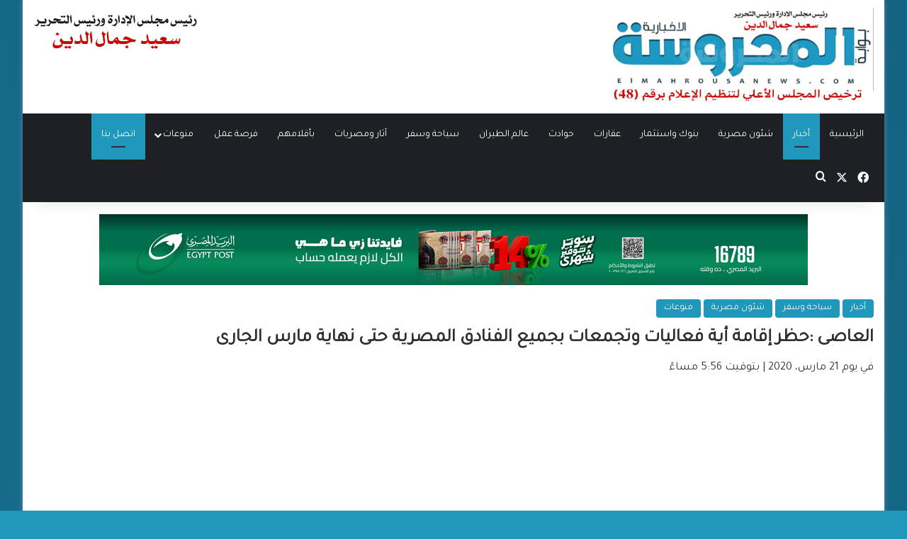

--- FILE ---
content_type: text/html; charset=UTF-8
request_url: https://elmahrousanews.com/38872/
body_size: 18073
content:
<!DOCTYPE html>
<html dir="rtl" lang="ar" class="" data-skin="light">
<head>
	<meta charset="UTF-8" />
	<!-- Google tag (gtag.js) -->
<script async src="https://www.googletagmanager.com/gtag/js?id=G-51S6Z30L6Z"></script>
<script>
  window.dataLayer = window.dataLayer || [];
  function gtag(){dataLayer.push(arguments);}
  gtag('js', new Date());

  gtag('config', 'G-51S6Z30L6Z');
</script>
	<link rel="profile" href="https://gmpg.org/xfn/11" />
	<meta name='robots' content='index, follow, max-image-preview:large, max-snippet:-1, max-video-preview:-1' />
	<style>img:is([sizes="auto" i], [sizes^="auto," i]) { contain-intrinsic-size: 3000px 1500px }</style>
	
	<!-- This site is optimized with the Yoast SEO plugin v26.4 - https://yoast.com/wordpress/plugins/seo/ -->
	<title>العاصى :حظر إقامة أية فعاليات وتجمعات بجميع الفنادق المصرية حتى نهاية مارس الجارى | بوابة المحروسة الإخبارية</title>
	<link rel="canonical" href="https://elmahrousanews.com/38872/" />
	<meta property="og:locale" content="ar_AR" />
	<meta property="og:type" content="article" />
	<meta property="og:title" content="العاصى :حظر إقامة أية فعاليات وتجمعات بجميع الفنادق المصرية حتى نهاية مارس الجارى | بوابة المحروسة الإخبارية" />
	<meta property="og:description" content="أعلن عبدالفتاح العاصي مساعد وزير السياحة والاثار لشئون الرقابة علي المنشآت الفندقية والسياحية، أنه بالتعاون مع غرفة المنشأت الفندقية برئاسة ماجد فوزي سيتم تعليق جميع الفعاليات والحفلات والمؤتمرات والمناسبات الاجتماعية داخل عموم فنادق الجمهورية، وذلك بدءًا من بعد غد الاثنين الموافق23 مارس وحتى31 مارس 2020 وأضاف أن غرفة المنشآت الفندقية ستقولى ووتولى إبلاغ جميع الفنادق &hellip;" />
	<meta property="og:url" content="https://elmahrousanews.com/38872/" />
	<meta property="og:site_name" content="بوابة المحروسة الإخبارية" />
	<meta property="article:publisher" content="https://www.facebook.com/بوابة-المحروسة-الإخبارية-236232563244291/" />
	<meta property="article:published_time" content="2020-03-21T15:56:57+00:00" />
	<meta property="article:modified_time" content="2020-03-21T15:58:16+00:00" />
	<meta property="og:image" content="https://elmahrousanews.com/wp-content/uploads/2020/02/HASSAN-MOHAMED-23-e1550519547514-1024x500-1.jpg" />
	<meta property="og:image:width" content="500" />
	<meta property="og:image:height" content="244" />
	<meta property="og:image:type" content="image/jpeg" />
	<meta name="author" content="سعيد جمال الدين" />
	<meta name="twitter:card" content="summary_large_image" />
	<meta name="twitter:label1" content="كُتب بواسطة" />
	<meta name="twitter:data1" content="سعيد جمال الدين" />
	<script type="application/ld+json" class="yoast-schema-graph">{"@context":"https://schema.org","@graph":[{"@type":"Article","@id":"https://elmahrousanews.com/38872/#article","isPartOf":{"@id":"https://elmahrousanews.com/38872/"},"author":{"name":"سعيد جمال الدين","@id":"https://elmahrousanews.com/#/schema/person/195eb04d3da0042267b1d48f22e68852"},"headline":"العاصى :حظر إقامة أية فعاليات وتجمعات بجميع الفنادق المصرية حتى نهاية مارس الجارى","datePublished":"2020-03-21T15:56:57+00:00","dateModified":"2020-03-21T15:58:16+00:00","mainEntityOfPage":{"@id":"https://elmahrousanews.com/38872/"},"wordCount":0,"publisher":{"@id":"https://elmahrousanews.com/#organization"},"image":{"@id":"https://elmahrousanews.com/38872/#primaryimage"},"thumbnailUrl":"https://elmahrousanews.com/wp-content/uploads/2020/02/HASSAN-MOHAMED-23-e1550519547514-1024x500-1.jpg","keywords":["الفنادق المصرية","المحروسة نيوز","عبد الفتاح العاصى","ماجد فوزى رئيس غرفة المنشآت الفندقية"],"articleSection":["أخبار","سياحة وسفر","شئون مصرية","منوعات"],"inLanguage":"ar"},{"@type":"WebPage","@id":"https://elmahrousanews.com/38872/","url":"https://elmahrousanews.com/38872/","name":"العاصى :حظر إقامة أية فعاليات وتجمعات بجميع الفنادق المصرية حتى نهاية مارس الجارى | بوابة المحروسة الإخبارية","isPartOf":{"@id":"https://elmahrousanews.com/#website"},"primaryImageOfPage":{"@id":"https://elmahrousanews.com/38872/#primaryimage"},"image":{"@id":"https://elmahrousanews.com/38872/#primaryimage"},"thumbnailUrl":"https://elmahrousanews.com/wp-content/uploads/2020/02/HASSAN-MOHAMED-23-e1550519547514-1024x500-1.jpg","datePublished":"2020-03-21T15:56:57+00:00","dateModified":"2020-03-21T15:58:16+00:00","breadcrumb":{"@id":"https://elmahrousanews.com/38872/#breadcrumb"},"inLanguage":"ar","potentialAction":[{"@type":"ReadAction","target":["https://elmahrousanews.com/38872/"]}]},{"@type":"ImageObject","inLanguage":"ar","@id":"https://elmahrousanews.com/38872/#primaryimage","url":"https://elmahrousanews.com/wp-content/uploads/2020/02/HASSAN-MOHAMED-23-e1550519547514-1024x500-1.jpg","contentUrl":"https://elmahrousanews.com/wp-content/uploads/2020/02/HASSAN-MOHAMED-23-e1550519547514-1024x500-1.jpg","width":500,"height":244,"caption":"عبد الفتاح العاصى ، مساعد وزير السياحة والآثار لشئون المنشآت الفندقية والمحال والأنشطة السياحية"},{"@type":"BreadcrumbList","@id":"https://elmahrousanews.com/38872/#breadcrumb","itemListElement":[{"@type":"ListItem","position":1,"name":"Home","item":"https://elmahrousanews.com/"},{"@type":"ListItem","position":2,"name":"العاصى :حظر إقامة أية فعاليات وتجمعات بجميع الفنادق المصرية حتى نهاية مارس الجارى"}]},{"@type":"WebSite","@id":"https://elmahrousanews.com/#website","url":"https://elmahrousanews.com/","name":"بوابة المحروسة الإخبارية","description":"بوابة إلكترونية إخبارية  متخصصة ، تنشر وتحلل وتدقق كل ما يهم الشآن المصرى والعربى والدولى بمصداقية وشفافية وبشكل سلس عبر خدمة صحفية متميزة ومتوازنة ومتكاملة للقراء والمتابعين ، تليق بمكانة وعقلية المواطن المصرى والعربى، رافعة شعار &quot; الحقيقة فقط &quot;","publisher":{"@id":"https://elmahrousanews.com/#organization"},"potentialAction":[{"@type":"SearchAction","target":{"@type":"EntryPoint","urlTemplate":"https://elmahrousanews.com/?s={search_term_string}"},"query-input":{"@type":"PropertyValueSpecification","valueRequired":true,"valueName":"search_term_string"}}],"inLanguage":"ar"},{"@type":"Organization","@id":"https://elmahrousanews.com/#organization","name":"المحروسة الاخبارية","url":"https://elmahrousanews.com/","logo":{"@type":"ImageObject","inLanguage":"ar","@id":"https://elmahrousanews.com/#/schema/logo/image/","url":"https://elmahrousanews.com/wp-content/uploads/2019/02/logo19.png","contentUrl":"https://elmahrousanews.com/wp-content/uploads/2019/02/logo19.png","width":400,"height":114,"caption":"المحروسة الاخبارية"},"image":{"@id":"https://elmahrousanews.com/#/schema/logo/image/"},"sameAs":["https://www.facebook.com/بوابة-المحروسة-الإخبارية-236232563244291/"]},{"@type":"Person","@id":"https://elmahrousanews.com/#/schema/person/195eb04d3da0042267b1d48f22e68852","name":"سعيد جمال الدين","image":{"@type":"ImageObject","inLanguage":"ar","@id":"https://elmahrousanews.com/#/schema/person/image/","url":"https://secure.gravatar.com/avatar/5da4a90001b504c6a3a27b2782f6f397?s=96&d=mm&r=g","contentUrl":"https://secure.gravatar.com/avatar/5da4a90001b504c6a3a27b2782f6f397?s=96&d=mm&r=g","caption":"سعيد جمال الدين"},"url":"https://elmahrousanews.com/author/said/"}]}</script>
	<!-- / Yoast SEO plugin. -->


<link rel="alternate" type="application/rss+xml" title="بوابة المحروسة الإخبارية &laquo; الخلاصة" href="https://elmahrousanews.com/feed/" />
<link rel="alternate" type="application/rss+xml" title="بوابة المحروسة الإخبارية &laquo; خلاصة التعليقات" href="https://elmahrousanews.com/comments/feed/" />

		<style type="text/css">
			:root{				
			--tie-preset-gradient-1: linear-gradient(135deg, rgba(6, 147, 227, 1) 0%, rgb(155, 81, 224) 100%);
			--tie-preset-gradient-2: linear-gradient(135deg, rgb(122, 220, 180) 0%, rgb(0, 208, 130) 100%);
			--tie-preset-gradient-3: linear-gradient(135deg, rgba(252, 185, 0, 1) 0%, rgba(255, 105, 0, 1) 100%);
			--tie-preset-gradient-4: linear-gradient(135deg, rgba(255, 105, 0, 1) 0%, rgb(207, 46, 46) 100%);
			--tie-preset-gradient-5: linear-gradient(135deg, rgb(238, 238, 238) 0%, rgb(169, 184, 195) 100%);
			--tie-preset-gradient-6: linear-gradient(135deg, rgb(74, 234, 220) 0%, rgb(151, 120, 209) 20%, rgb(207, 42, 186) 40%, rgb(238, 44, 130) 60%, rgb(251, 105, 98) 80%, rgb(254, 248, 76) 100%);
			--tie-preset-gradient-7: linear-gradient(135deg, rgb(255, 206, 236) 0%, rgb(152, 150, 240) 100%);
			--tie-preset-gradient-8: linear-gradient(135deg, rgb(254, 205, 165) 0%, rgb(254, 45, 45) 50%, rgb(107, 0, 62) 100%);
			--tie-preset-gradient-9: linear-gradient(135deg, rgb(255, 203, 112) 0%, rgb(199, 81, 192) 50%, rgb(65, 88, 208) 100%);
			--tie-preset-gradient-10: linear-gradient(135deg, rgb(255, 245, 203) 0%, rgb(182, 227, 212) 50%, rgb(51, 167, 181) 100%);
			--tie-preset-gradient-11: linear-gradient(135deg, rgb(202, 248, 128) 0%, rgb(113, 206, 126) 100%);
			--tie-preset-gradient-12: linear-gradient(135deg, rgb(2, 3, 129) 0%, rgb(40, 116, 252) 100%);
			--tie-preset-gradient-13: linear-gradient(135deg, #4D34FA, #ad34fa);
			--tie-preset-gradient-14: linear-gradient(135deg, #0057FF, #31B5FF);
			--tie-preset-gradient-15: linear-gradient(135deg, #FF007A, #FF81BD);
			--tie-preset-gradient-16: linear-gradient(135deg, #14111E, #4B4462);
			--tie-preset-gradient-17: linear-gradient(135deg, #F32758, #FFC581);

			
					--main-nav-background: #1f2024;
					--main-nav-secondry-background: rgba(0,0,0,0.2);
					--main-nav-primary-color: #0088ff;
					--main-nav-contrast-primary-color: #FFFFFF;
					--main-nav-text-color: #FFFFFF;
					--main-nav-secondry-text-color: rgba(225,255,255,0.5);
					--main-nav-main-border-color: rgba(255,255,255,0.07);
					--main-nav-secondry-border-color: rgba(255,255,255,0.04);
				
			}
		</style>
	<meta name="viewport" content="width=device-width, initial-scale=1.0" /><script type="text/javascript">
/* <![CDATA[ */
window._wpemojiSettings = {"baseUrl":"https:\/\/s.w.org\/images\/core\/emoji\/15.0.3\/72x72\/","ext":".png","svgUrl":"https:\/\/s.w.org\/images\/core\/emoji\/15.0.3\/svg\/","svgExt":".svg","source":{"concatemoji":"https:\/\/elmahrousanews.com\/wp-includes\/js\/wp-emoji-release.min.js?ver=6.7.4"}};
/*! This file is auto-generated */
!function(i,n){var o,s,e;function c(e){try{var t={supportTests:e,timestamp:(new Date).valueOf()};sessionStorage.setItem(o,JSON.stringify(t))}catch(e){}}function p(e,t,n){e.clearRect(0,0,e.canvas.width,e.canvas.height),e.fillText(t,0,0);var t=new Uint32Array(e.getImageData(0,0,e.canvas.width,e.canvas.height).data),r=(e.clearRect(0,0,e.canvas.width,e.canvas.height),e.fillText(n,0,0),new Uint32Array(e.getImageData(0,0,e.canvas.width,e.canvas.height).data));return t.every(function(e,t){return e===r[t]})}function u(e,t,n){switch(t){case"flag":return n(e,"\ud83c\udff3\ufe0f\u200d\u26a7\ufe0f","\ud83c\udff3\ufe0f\u200b\u26a7\ufe0f")?!1:!n(e,"\ud83c\uddfa\ud83c\uddf3","\ud83c\uddfa\u200b\ud83c\uddf3")&&!n(e,"\ud83c\udff4\udb40\udc67\udb40\udc62\udb40\udc65\udb40\udc6e\udb40\udc67\udb40\udc7f","\ud83c\udff4\u200b\udb40\udc67\u200b\udb40\udc62\u200b\udb40\udc65\u200b\udb40\udc6e\u200b\udb40\udc67\u200b\udb40\udc7f");case"emoji":return!n(e,"\ud83d\udc26\u200d\u2b1b","\ud83d\udc26\u200b\u2b1b")}return!1}function f(e,t,n){var r="undefined"!=typeof WorkerGlobalScope&&self instanceof WorkerGlobalScope?new OffscreenCanvas(300,150):i.createElement("canvas"),a=r.getContext("2d",{willReadFrequently:!0}),o=(a.textBaseline="top",a.font="600 32px Arial",{});return e.forEach(function(e){o[e]=t(a,e,n)}),o}function t(e){var t=i.createElement("script");t.src=e,t.defer=!0,i.head.appendChild(t)}"undefined"!=typeof Promise&&(o="wpEmojiSettingsSupports",s=["flag","emoji"],n.supports={everything:!0,everythingExceptFlag:!0},e=new Promise(function(e){i.addEventListener("DOMContentLoaded",e,{once:!0})}),new Promise(function(t){var n=function(){try{var e=JSON.parse(sessionStorage.getItem(o));if("object"==typeof e&&"number"==typeof e.timestamp&&(new Date).valueOf()<e.timestamp+604800&&"object"==typeof e.supportTests)return e.supportTests}catch(e){}return null}();if(!n){if("undefined"!=typeof Worker&&"undefined"!=typeof OffscreenCanvas&&"undefined"!=typeof URL&&URL.createObjectURL&&"undefined"!=typeof Blob)try{var e="postMessage("+f.toString()+"("+[JSON.stringify(s),u.toString(),p.toString()].join(",")+"));",r=new Blob([e],{type:"text/javascript"}),a=new Worker(URL.createObjectURL(r),{name:"wpTestEmojiSupports"});return void(a.onmessage=function(e){c(n=e.data),a.terminate(),t(n)})}catch(e){}c(n=f(s,u,p))}t(n)}).then(function(e){for(var t in e)n.supports[t]=e[t],n.supports.everything=n.supports.everything&&n.supports[t],"flag"!==t&&(n.supports.everythingExceptFlag=n.supports.everythingExceptFlag&&n.supports[t]);n.supports.everythingExceptFlag=n.supports.everythingExceptFlag&&!n.supports.flag,n.DOMReady=!1,n.readyCallback=function(){n.DOMReady=!0}}).then(function(){return e}).then(function(){var e;n.supports.everything||(n.readyCallback(),(e=n.source||{}).concatemoji?t(e.concatemoji):e.wpemoji&&e.twemoji&&(t(e.twemoji),t(e.wpemoji)))}))}((window,document),window._wpemojiSettings);
/* ]]> */
</script>
<style id='wp-emoji-styles-inline-css' type='text/css'>

	img.wp-smiley, img.emoji {
		display: inline !important;
		border: none !important;
		box-shadow: none !important;
		height: 1em !important;
		width: 1em !important;
		margin: 0 0.07em !important;
		vertical-align: -0.1em !important;
		background: none !important;
		padding: 0 !important;
	}
</style>
<link rel='stylesheet' id='wp-block-library-rtl-css' href='https://elmahrousanews.com/wp-includes/css/dist/block-library/style-rtl.min.css?ver=6.7.4' type='text/css' media='all' />
<style id='wp-block-library-theme-inline-css' type='text/css'>
.wp-block-audio :where(figcaption){color:#555;font-size:13px;text-align:center}.is-dark-theme .wp-block-audio :where(figcaption){color:#ffffffa6}.wp-block-audio{margin:0 0 1em}.wp-block-code{border:1px solid #ccc;border-radius:4px;font-family:Menlo,Consolas,monaco,monospace;padding:.8em 1em}.wp-block-embed :where(figcaption){color:#555;font-size:13px;text-align:center}.is-dark-theme .wp-block-embed :where(figcaption){color:#ffffffa6}.wp-block-embed{margin:0 0 1em}.blocks-gallery-caption{color:#555;font-size:13px;text-align:center}.is-dark-theme .blocks-gallery-caption{color:#ffffffa6}:root :where(.wp-block-image figcaption){color:#555;font-size:13px;text-align:center}.is-dark-theme :root :where(.wp-block-image figcaption){color:#ffffffa6}.wp-block-image{margin:0 0 1em}.wp-block-pullquote{border-bottom:4px solid;border-top:4px solid;color:currentColor;margin-bottom:1.75em}.wp-block-pullquote cite,.wp-block-pullquote footer,.wp-block-pullquote__citation{color:currentColor;font-size:.8125em;font-style:normal;text-transform:uppercase}.wp-block-quote{border-left:.25em solid;margin:0 0 1.75em;padding-left:1em}.wp-block-quote cite,.wp-block-quote footer{color:currentColor;font-size:.8125em;font-style:normal;position:relative}.wp-block-quote:where(.has-text-align-right){border-left:none;border-right:.25em solid;padding-left:0;padding-right:1em}.wp-block-quote:where(.has-text-align-center){border:none;padding-left:0}.wp-block-quote.is-large,.wp-block-quote.is-style-large,.wp-block-quote:where(.is-style-plain){border:none}.wp-block-search .wp-block-search__label{font-weight:700}.wp-block-search__button{border:1px solid #ccc;padding:.375em .625em}:where(.wp-block-group.has-background){padding:1.25em 2.375em}.wp-block-separator.has-css-opacity{opacity:.4}.wp-block-separator{border:none;border-bottom:2px solid;margin-left:auto;margin-right:auto}.wp-block-separator.has-alpha-channel-opacity{opacity:1}.wp-block-separator:not(.is-style-wide):not(.is-style-dots){width:100px}.wp-block-separator.has-background:not(.is-style-dots){border-bottom:none;height:1px}.wp-block-separator.has-background:not(.is-style-wide):not(.is-style-dots){height:2px}.wp-block-table{margin:0 0 1em}.wp-block-table td,.wp-block-table th{word-break:normal}.wp-block-table :where(figcaption){color:#555;font-size:13px;text-align:center}.is-dark-theme .wp-block-table :where(figcaption){color:#ffffffa6}.wp-block-video :where(figcaption){color:#555;font-size:13px;text-align:center}.is-dark-theme .wp-block-video :where(figcaption){color:#ffffffa6}.wp-block-video{margin:0 0 1em}:root :where(.wp-block-template-part.has-background){margin-bottom:0;margin-top:0;padding:1.25em 2.375em}
</style>
<style id='classic-theme-styles-inline-css' type='text/css'>
/*! This file is auto-generated */
.wp-block-button__link{color:#fff;background-color:#32373c;border-radius:9999px;box-shadow:none;text-decoration:none;padding:calc(.667em + 2px) calc(1.333em + 2px);font-size:1.125em}.wp-block-file__button{background:#32373c;color:#fff;text-decoration:none}
</style>
<style id='global-styles-inline-css' type='text/css'>
:root{--wp--preset--aspect-ratio--square: 1;--wp--preset--aspect-ratio--4-3: 4/3;--wp--preset--aspect-ratio--3-4: 3/4;--wp--preset--aspect-ratio--3-2: 3/2;--wp--preset--aspect-ratio--2-3: 2/3;--wp--preset--aspect-ratio--16-9: 16/9;--wp--preset--aspect-ratio--9-16: 9/16;--wp--preset--color--black: #000000;--wp--preset--color--cyan-bluish-gray: #abb8c3;--wp--preset--color--white: #ffffff;--wp--preset--color--pale-pink: #f78da7;--wp--preset--color--vivid-red: #cf2e2e;--wp--preset--color--luminous-vivid-orange: #ff6900;--wp--preset--color--luminous-vivid-amber: #fcb900;--wp--preset--color--light-green-cyan: #7bdcb5;--wp--preset--color--vivid-green-cyan: #00d084;--wp--preset--color--pale-cyan-blue: #8ed1fc;--wp--preset--color--vivid-cyan-blue: #0693e3;--wp--preset--color--vivid-purple: #9b51e0;--wp--preset--gradient--vivid-cyan-blue-to-vivid-purple: linear-gradient(135deg,rgba(6,147,227,1) 0%,rgb(155,81,224) 100%);--wp--preset--gradient--light-green-cyan-to-vivid-green-cyan: linear-gradient(135deg,rgb(122,220,180) 0%,rgb(0,208,130) 100%);--wp--preset--gradient--luminous-vivid-amber-to-luminous-vivid-orange: linear-gradient(135deg,rgba(252,185,0,1) 0%,rgba(255,105,0,1) 100%);--wp--preset--gradient--luminous-vivid-orange-to-vivid-red: linear-gradient(135deg,rgba(255,105,0,1) 0%,rgb(207,46,46) 100%);--wp--preset--gradient--very-light-gray-to-cyan-bluish-gray: linear-gradient(135deg,rgb(238,238,238) 0%,rgb(169,184,195) 100%);--wp--preset--gradient--cool-to-warm-spectrum: linear-gradient(135deg,rgb(74,234,220) 0%,rgb(151,120,209) 20%,rgb(207,42,186) 40%,rgb(238,44,130) 60%,rgb(251,105,98) 80%,rgb(254,248,76) 100%);--wp--preset--gradient--blush-light-purple: linear-gradient(135deg,rgb(255,206,236) 0%,rgb(152,150,240) 100%);--wp--preset--gradient--blush-bordeaux: linear-gradient(135deg,rgb(254,205,165) 0%,rgb(254,45,45) 50%,rgb(107,0,62) 100%);--wp--preset--gradient--luminous-dusk: linear-gradient(135deg,rgb(255,203,112) 0%,rgb(199,81,192) 50%,rgb(65,88,208) 100%);--wp--preset--gradient--pale-ocean: linear-gradient(135deg,rgb(255,245,203) 0%,rgb(182,227,212) 50%,rgb(51,167,181) 100%);--wp--preset--gradient--electric-grass: linear-gradient(135deg,rgb(202,248,128) 0%,rgb(113,206,126) 100%);--wp--preset--gradient--midnight: linear-gradient(135deg,rgb(2,3,129) 0%,rgb(40,116,252) 100%);--wp--preset--font-size--small: 13px;--wp--preset--font-size--medium: 20px;--wp--preset--font-size--large: 36px;--wp--preset--font-size--x-large: 42px;--wp--preset--spacing--20: 0.44rem;--wp--preset--spacing--30: 0.67rem;--wp--preset--spacing--40: 1rem;--wp--preset--spacing--50: 1.5rem;--wp--preset--spacing--60: 2.25rem;--wp--preset--spacing--70: 3.38rem;--wp--preset--spacing--80: 5.06rem;--wp--preset--shadow--natural: 6px 6px 9px rgba(0, 0, 0, 0.2);--wp--preset--shadow--deep: 12px 12px 50px rgba(0, 0, 0, 0.4);--wp--preset--shadow--sharp: 6px 6px 0px rgba(0, 0, 0, 0.2);--wp--preset--shadow--outlined: 6px 6px 0px -3px rgba(255, 255, 255, 1), 6px 6px rgba(0, 0, 0, 1);--wp--preset--shadow--crisp: 6px 6px 0px rgba(0, 0, 0, 1);}:where(.is-layout-flex){gap: 0.5em;}:where(.is-layout-grid){gap: 0.5em;}body .is-layout-flex{display: flex;}.is-layout-flex{flex-wrap: wrap;align-items: center;}.is-layout-flex > :is(*, div){margin: 0;}body .is-layout-grid{display: grid;}.is-layout-grid > :is(*, div){margin: 0;}:where(.wp-block-columns.is-layout-flex){gap: 2em;}:where(.wp-block-columns.is-layout-grid){gap: 2em;}:where(.wp-block-post-template.is-layout-flex){gap: 1.25em;}:where(.wp-block-post-template.is-layout-grid){gap: 1.25em;}.has-black-color{color: var(--wp--preset--color--black) !important;}.has-cyan-bluish-gray-color{color: var(--wp--preset--color--cyan-bluish-gray) !important;}.has-white-color{color: var(--wp--preset--color--white) !important;}.has-pale-pink-color{color: var(--wp--preset--color--pale-pink) !important;}.has-vivid-red-color{color: var(--wp--preset--color--vivid-red) !important;}.has-luminous-vivid-orange-color{color: var(--wp--preset--color--luminous-vivid-orange) !important;}.has-luminous-vivid-amber-color{color: var(--wp--preset--color--luminous-vivid-amber) !important;}.has-light-green-cyan-color{color: var(--wp--preset--color--light-green-cyan) !important;}.has-vivid-green-cyan-color{color: var(--wp--preset--color--vivid-green-cyan) !important;}.has-pale-cyan-blue-color{color: var(--wp--preset--color--pale-cyan-blue) !important;}.has-vivid-cyan-blue-color{color: var(--wp--preset--color--vivid-cyan-blue) !important;}.has-vivid-purple-color{color: var(--wp--preset--color--vivid-purple) !important;}.has-black-background-color{background-color: var(--wp--preset--color--black) !important;}.has-cyan-bluish-gray-background-color{background-color: var(--wp--preset--color--cyan-bluish-gray) !important;}.has-white-background-color{background-color: var(--wp--preset--color--white) !important;}.has-pale-pink-background-color{background-color: var(--wp--preset--color--pale-pink) !important;}.has-vivid-red-background-color{background-color: var(--wp--preset--color--vivid-red) !important;}.has-luminous-vivid-orange-background-color{background-color: var(--wp--preset--color--luminous-vivid-orange) !important;}.has-luminous-vivid-amber-background-color{background-color: var(--wp--preset--color--luminous-vivid-amber) !important;}.has-light-green-cyan-background-color{background-color: var(--wp--preset--color--light-green-cyan) !important;}.has-vivid-green-cyan-background-color{background-color: var(--wp--preset--color--vivid-green-cyan) !important;}.has-pale-cyan-blue-background-color{background-color: var(--wp--preset--color--pale-cyan-blue) !important;}.has-vivid-cyan-blue-background-color{background-color: var(--wp--preset--color--vivid-cyan-blue) !important;}.has-vivid-purple-background-color{background-color: var(--wp--preset--color--vivid-purple) !important;}.has-black-border-color{border-color: var(--wp--preset--color--black) !important;}.has-cyan-bluish-gray-border-color{border-color: var(--wp--preset--color--cyan-bluish-gray) !important;}.has-white-border-color{border-color: var(--wp--preset--color--white) !important;}.has-pale-pink-border-color{border-color: var(--wp--preset--color--pale-pink) !important;}.has-vivid-red-border-color{border-color: var(--wp--preset--color--vivid-red) !important;}.has-luminous-vivid-orange-border-color{border-color: var(--wp--preset--color--luminous-vivid-orange) !important;}.has-luminous-vivid-amber-border-color{border-color: var(--wp--preset--color--luminous-vivid-amber) !important;}.has-light-green-cyan-border-color{border-color: var(--wp--preset--color--light-green-cyan) !important;}.has-vivid-green-cyan-border-color{border-color: var(--wp--preset--color--vivid-green-cyan) !important;}.has-pale-cyan-blue-border-color{border-color: var(--wp--preset--color--pale-cyan-blue) !important;}.has-vivid-cyan-blue-border-color{border-color: var(--wp--preset--color--vivid-cyan-blue) !important;}.has-vivid-purple-border-color{border-color: var(--wp--preset--color--vivid-purple) !important;}.has-vivid-cyan-blue-to-vivid-purple-gradient-background{background: var(--wp--preset--gradient--vivid-cyan-blue-to-vivid-purple) !important;}.has-light-green-cyan-to-vivid-green-cyan-gradient-background{background: var(--wp--preset--gradient--light-green-cyan-to-vivid-green-cyan) !important;}.has-luminous-vivid-amber-to-luminous-vivid-orange-gradient-background{background: var(--wp--preset--gradient--luminous-vivid-amber-to-luminous-vivid-orange) !important;}.has-luminous-vivid-orange-to-vivid-red-gradient-background{background: var(--wp--preset--gradient--luminous-vivid-orange-to-vivid-red) !important;}.has-very-light-gray-to-cyan-bluish-gray-gradient-background{background: var(--wp--preset--gradient--very-light-gray-to-cyan-bluish-gray) !important;}.has-cool-to-warm-spectrum-gradient-background{background: var(--wp--preset--gradient--cool-to-warm-spectrum) !important;}.has-blush-light-purple-gradient-background{background: var(--wp--preset--gradient--blush-light-purple) !important;}.has-blush-bordeaux-gradient-background{background: var(--wp--preset--gradient--blush-bordeaux) !important;}.has-luminous-dusk-gradient-background{background: var(--wp--preset--gradient--luminous-dusk) !important;}.has-pale-ocean-gradient-background{background: var(--wp--preset--gradient--pale-ocean) !important;}.has-electric-grass-gradient-background{background: var(--wp--preset--gradient--electric-grass) !important;}.has-midnight-gradient-background{background: var(--wp--preset--gradient--midnight) !important;}.has-small-font-size{font-size: var(--wp--preset--font-size--small) !important;}.has-medium-font-size{font-size: var(--wp--preset--font-size--medium) !important;}.has-large-font-size{font-size: var(--wp--preset--font-size--large) !important;}.has-x-large-font-size{font-size: var(--wp--preset--font-size--x-large) !important;}
:where(.wp-block-post-template.is-layout-flex){gap: 1.25em;}:where(.wp-block-post-template.is-layout-grid){gap: 1.25em;}
:where(.wp-block-columns.is-layout-flex){gap: 2em;}:where(.wp-block-columns.is-layout-grid){gap: 2em;}
:root :where(.wp-block-pullquote){font-size: 1.5em;line-height: 1.6;}
</style>
<link rel='stylesheet' id='tie-css-base-css' href='https://elmahrousanews.com/wp-content/themes/jannah/assets/css/base.min.css?ver=7.1.0' type='text/css' media='all' />
<link rel='stylesheet' id='tie-css-styles-css' href='https://elmahrousanews.com/wp-content/themes/jannah/assets/css/style.min.css?ver=7.1.0' type='text/css' media='all' />
<link rel='stylesheet' id='tie-css-widgets-css' href='https://elmahrousanews.com/wp-content/themes/jannah/assets/css/widgets.min.css?ver=7.1.0' type='text/css' media='all' />
<link rel='stylesheet' id='tie-css-helpers-css' href='https://elmahrousanews.com/wp-content/themes/jannah/assets/css/helpers.min.css?ver=7.1.0' type='text/css' media='all' />
<link rel='stylesheet' id='tie-fontawesome5-css' href='https://elmahrousanews.com/wp-content/themes/jannah/assets/css/fontawesome.css?ver=7.1.0' type='text/css' media='all' />
<link rel='stylesheet' id='tie-css-single-css' href='https://elmahrousanews.com/wp-content/themes/jannah/assets/css/single.min.css?ver=7.1.0' type='text/css' media='all' />
<link rel='stylesheet' id='tie-css-print-css' href='https://elmahrousanews.com/wp-content/themes/jannah/assets/css/print.css?ver=7.1.0' type='text/css' media='print' />
<style id='tie-css-print-inline-css' type='text/css'>
.wf-active body{font-family: 'Tajawal';}.wf-active #main-nav .main-menu > ul > li > a{font-family: 'Tajawal';}.wf-active blockquote p{font-family: 'Tajawal';}#main-nav .main-menu > ul > li > a{font-weight: 400;}.entry-header h1.entry-title{font-size: 26px;}#the-post .entry-content,#the-post .entry-content p{font-size: 18px;font-weight: 400;}#tie-body{background-color: #1f98bc;background-image: -webkit-linear-gradient(45deg,#1f98bc,#187ba5);background-image: linear-gradient(45deg,#1f98bc,#187ba5);}.background-overlay {background-attachment: fixed;background-color: rgba(0,0,0,0.2);}:root:root{--brand-color: #1f98bc;--dark-brand-color: #00668a;--bright-color: #FFFFFF;--base-color: #2c2f34;}#reading-position-indicator{box-shadow: 0 0 10px rgba( 31,152,188,0.7);}:root:root{--brand-color: #1f98bc;--dark-brand-color: #00668a;--bright-color: #FFFFFF;--base-color: #2c2f34;}#reading-position-indicator{box-shadow: 0 0 10px rgba( 31,152,188,0.7);}.dark-skin .side-aside img,.dark-skin .site-footer img,.dark-skin .sidebar img,.dark-skin .main-content img{filter: brightness(.8) contrast(1.2);}.main-slider .slide-bg,.main-slider .slide{background-position: center center;}a:hover,body .entry a:hover,.dark-skin body .entry a:hover,.comment-list .comment-content a:hover{color: #1f98bc;}#header-notification-bar{background: var( --tie-preset-gradient-13 );}#header-notification-bar{--tie-buttons-color: #FFFFFF;--tie-buttons-border-color: #FFFFFF;--tie-buttons-hover-color: #e1e1e1;--tie-buttons-hover-text: #000000;}#header-notification-bar{--tie-buttons-text: #000000;}#background-stream-cover{background-image: url(https://elmahrousanews.com/wp-content/uploads/2022/05/شعار-ولوجو-المحروسة-الإخبارية-elmahrousa-news-4.jpg);}@media (min-width: 1200px){.container{width: auto;}}.boxed-layout #tie-wrapper,.boxed-layout .fixed-nav{max-width: 1290px;}@media (min-width: 1260px){.container,.wide-next-prev-slider-wrapper .slider-main-container{max-width: 1260px;}}
</style>
<script type="text/javascript" src="https://elmahrousanews.com/wp-includes/js/jquery/jquery.min.js?ver=3.7.1" id="jquery-core-js"></script>
<script type="text/javascript" src="https://elmahrousanews.com/wp-includes/js/jquery/jquery-migrate.min.js?ver=3.4.1" id="jquery-migrate-js"></script>
<link rel="https://api.w.org/" href="https://elmahrousanews.com/wp-json/" /><link rel="alternate" title="JSON" type="application/json" href="https://elmahrousanews.com/wp-json/wp/v2/posts/38872" /><link rel="EditURI" type="application/rsd+xml" title="RSD" href="https://elmahrousanews.com/xmlrpc.php?rsd" />
<link rel="stylesheet" href="https://elmahrousanews.com/wp-content/themes/jannah/rtl.css" type="text/css" media="screen" /><meta name="generator" content="WordPress 6.7.4" />
<link rel='shortlink' href='https://elmahrousanews.com/?p=38872' />
<link rel="alternate" title="oEmbed (JSON)" type="application/json+oembed" href="https://elmahrousanews.com/wp-json/oembed/1.0/embed?url=https%3A%2F%2Felmahrousanews.com%2F38872%2F" />
<link rel="alternate" title="oEmbed (XML)" type="text/xml+oembed" href="https://elmahrousanews.com/wp-json/oembed/1.0/embed?url=https%3A%2F%2Felmahrousanews.com%2F38872%2F&#038;format=xml" />
        <style type="text/css" id="pf-main-css">
            
				@media screen {
					.printfriendly {
						z-index: 1000; display: flex; margin: 0px 0px 0px 0px
					}
					.printfriendly a, .printfriendly a:link, .printfriendly a:visited, .printfriendly a:hover, .printfriendly a:active {
						font-weight: 600;
						cursor: pointer;
						text-decoration: none;
						border: none;
						-webkit-box-shadow: none;
						-moz-box-shadow: none;
						box-shadow: none;
						outline:none;
						font-size: 14px !important;
						color: #3AAA11 !important;
					}
					.printfriendly.pf-alignleft {
						justify-content: start;
					}
					.printfriendly.pf-alignright {
						justify-content: end;
					}
					.printfriendly.pf-aligncenter {
						justify-content: center;
						
					}
				}

				.pf-button-img {
					border: none;
					-webkit-box-shadow: none;
					-moz-box-shadow: none;
					box-shadow: none;
					padding: 0;
					margin: 0;
					display: inline;
					vertical-align: middle;
				}

				img.pf-button-img + .pf-button-text {
					margin-left: 6px;
				}

				@media print {
					.printfriendly {
						display: none;
					}
				}
				        </style>

            
        <style type="text/css" id="pf-excerpt-styles">
          .pf-button.pf-button-excerpt {
              display: none;
           }
        </style>

                <style>
        body {
            -webkit-user-select: none;
            -moz-user-select: none;
            -ms-user-select: none;
            user-select: none;
        }
        img {
            -webkit-user-drag: none;
            user-drag: none;
        }
    </style>
    <script>
        document.addEventListener('contextmenu', function(e) {
            e.preventDefault();
        });

        document.addEventListener('keydown', function(e) {
            if (e.ctrlKey && (e.key === 'u' || e.key === 'i' || e.key === 'I') || e.key === 'F12') {
                e.preventDefault();
            }
            if (e.ctrlKey && (e.key === 'c' || e.key === 'x' || e.key === 's' || e.key === 'C' || e.key === 'X' || e.key === 'S')) {
                e.preventDefault();
            }
        });
    </script>
            <style>
            .hyp-sub-headlines-wrapper {
                margin: 8px 0 15px;
            }
            .hyp-sub-headline-item {
                margin-bottom: 4px;
                font-size: 18px !important;
                font-weight: 600 !important;
                line-height: 1.6;
                /* لا نحدد font-family حتى يأخذ نفس فونت الموقع */
            }
        </style>
    <meta http-equiv="X-UA-Compatible" content="IE=edge"><script async src="https://pagead2.googlesyndication.com/pagead/js/adsbygoogle.js?client=ca-pub-1115707481907841"
     crossorigin="anonymous"></script>
<!-- Google tag (gtag.js) -->
<script async src="https://www.googletagmanager.com/gtag/js?id=G-4VFF3WSV6N"></script>
<script>
  window.dataLayer = window.dataLayer || [];
  function gtag(){dataLayer.push(arguments);}
  gtag('js', new Date());

  gtag('config', 'G-4VFF3WSV6N');
</script>
<link rel="icon" href="https://elmahrousanews.com/wp-content/uploads/2020/04/android-chrome-512x512-1-150x150.png" sizes="32x32" />
<link rel="icon" href="https://elmahrousanews.com/wp-content/uploads/2020/04/android-chrome-512x512-1-300x300.png" sizes="192x192" />
<link rel="apple-touch-icon" href="https://elmahrousanews.com/wp-content/uploads/2020/04/android-chrome-512x512-1-300x300.png" />
<meta name="msapplication-TileImage" content="https://elmahrousanews.com/wp-content/uploads/2020/04/android-chrome-512x512-1-300x300.png" />
		<style type="text/css" id="wp-custom-css">
			.post-meta, .post-meta a:not(:hover) {
    color: #ffffff;}

.entry-header, .page-title {
    font-size: 16px;}

#tie-block_1855.stream-item img{
	width:60% !important;
}		</style>
		</head>

<body id="tie-body" class="rtl post-template-default single single-post postid-38872 single-format-standard boxed-layout wrapper-has-shadow block-head-2 magazine1 is-thumb-overlay-disabled is-desktop is-header-layout-3 has-header-ad has-header-below-ad sidebar-left has-sidebar post-layout-3 wide-title-narrow-media is-standard-format">



<div class="background-overlay">

	<div id="tie-container" class="site tie-container">

		
		<div id="tie-wrapper">

			
<header id="theme-header" class="theme-header header-layout-3 main-nav-dark main-nav-default-dark main-nav-below has-stream-item has-shadow has-normal-width-logo mobile-header-default">
	
<div class="container header-container">
	<div class="tie-row logo-row">

		
		<div class="logo-wrapper">
			<div class="tie-col-md-4 logo-container clearfix">
				<div id="mobile-header-components-area_1" class="mobile-header-components"><ul class="components"><li class="mobile-component_menu custom-menu-link"><a href="#" id="mobile-menu-icon" class=""><span class="tie-mobile-menu-icon nav-icon is-layout-4"></span><span class="screen-reader-text">القائمة</span></a></li></ul></div>
		<div id="logo" class="image-logo" style="margin-top: 5px; margin-bottom: 5px;">

			
			<a title="بوابة المحروسة الإخبارية" href="https://elmahrousanews.com/">
				
				<picture class="tie-logo-default tie-logo-picture">
					<source class="tie-logo-source-default tie-logo-source" srcset="https://elmahrousanews.com/wp-content/uploads/2024/12/logo-elmhrosa.jpg" media="(max-width:991px)">
					<source class="tie-logo-source-default tie-logo-source" srcset="https://elmahrousanews.com/wp-content/uploads/2024/12/logo-elmhrosa.jpg">
					<img class="tie-logo-img-default tie-logo-img" src="https://elmahrousanews.com/wp-content/uploads/2024/12/logo-elmhrosa.jpg" alt="بوابة المحروسة الإخبارية" width="500" height="200" style="max-height:200px; width: auto;" />
				</picture>
						</a>

			
		</div><!-- #logo /-->

					</div><!-- .tie-col /-->
		</div><!-- .logo-wrapper /-->

		<div class="tie-col-md-8 stream-item stream-item-top-wrapper"><div class="stream-item-top">
					<a href="" title=""  >
						<img src="https://elmahrousanews.com/wp-content/uploads/2019/02/saied-e1701907030477.png" alt="" width="728" height="91" />
					</a>
				</div></div><!-- .tie-col /-->
	</div><!-- .tie-row /-->
</div><!-- .container /-->

<div class="main-nav-wrapper">
	<nav id="main-nav" data-skin="search-in-main-nav" class="main-nav header-nav live-search-parent menu-style-default menu-style-solid-bg"  aria-label="القائمة الرئيسية">
		<div class="container">

			<div class="main-menu-wrapper">

				
				<div id="menu-components-wrap">

					
					<div class="main-menu main-menu-wrap">
						<div id="main-nav-menu" class="main-menu header-menu"><ul id="menu-main" class="menu"><li id="menu-item-445" class="menu-item menu-item-type-custom menu-item-object-custom menu-item-home menu-item-445"><a href="https://elmahrousanews.com">الرئيسية</a></li>
<li id="menu-item-12" class="menu-item menu-item-type-taxonomy menu-item-object-category current-post-ancestor current-menu-parent current-post-parent menu-item-12 tie-current-menu"><a href="https://elmahrousanews.com/category/%d8%a3%d8%ae%d8%a8%d8%a7%d8%b1/">أخبار</a></li>
<li id="menu-item-23" class="menu-item menu-item-type-taxonomy menu-item-object-category current-post-ancestor current-menu-parent current-post-parent menu-item-23"><a href="https://elmahrousanews.com/category/%d8%b4%d8%a6%d9%88%d9%86-%d9%85%d8%b5%d8%b1%d9%8a%d8%a9/">شئون مصرية</a></li>
<li id="menu-item-253521" class="menu-item menu-item-type-taxonomy menu-item-object-category menu-item-253521"><a href="https://elmahrousanews.com/category/%d8%a8%d9%86%d9%88%d9%83-%d9%88%d8%a7%d8%b3%d8%aa%d8%ab%d9%85%d8%a7%d8%b1/">بنوك واستثمار</a></li>
<li id="menu-item-225258" class="menu-item menu-item-type-taxonomy menu-item-object-category menu-item-225258"><a href="https://elmahrousanews.com/category/%d8%b9%d9%82%d8%a7%d8%b1%d8%a7%d8%aa/">عقارات</a></li>
<li id="menu-item-225259" class="menu-item menu-item-type-taxonomy menu-item-object-category menu-item-225259"><a href="https://elmahrousanews.com/category/%d8%ad%d9%88%d8%a7%d8%af%d8%ab/">حوادث</a></li>
<li id="menu-item-24" class="menu-item menu-item-type-taxonomy menu-item-object-category menu-item-24"><a href="https://elmahrousanews.com/category/%d8%b9%d8%a7%d9%84%d9%85-%d8%a7%d9%84%d8%b7%d9%8a%d8%b1%d8%a7%d9%86/">عالم الطيران</a></li>
<li id="menu-item-14" class="menu-item menu-item-type-taxonomy menu-item-object-category current-post-ancestor current-menu-parent current-post-parent menu-item-14"><a href="https://elmahrousanews.com/category/%d8%b3%d9%8a%d8%a7%d8%ad%d8%a9-%d9%88%d8%b3%d9%81%d8%b1/">سياحة وسفر</a></li>
<li id="menu-item-11" class="menu-item menu-item-type-taxonomy menu-item-object-category menu-item-11"><a href="https://elmahrousanews.com/category/%d8%a2%d8%ab%d8%a7%d8%b1-%d9%88%d9%85%d8%b5%d8%b1%d9%8a%d8%a7%d8%aa/">آثار ومصريات</a></li>
<li id="menu-item-251284" class="menu-item menu-item-type-taxonomy menu-item-object-category menu-item-251284"><a href="https://elmahrousanews.com/category/%d8%a8%d8%a3%d9%82%d9%84%d8%a7%d9%85%d9%87%d9%85/">بأقلامهم</a></li>
<li id="menu-item-225261" class="menu-item menu-item-type-taxonomy menu-item-object-category menu-item-225261"><a href="https://elmahrousanews.com/category/%d9%81%d8%b1%d8%b5%d8%a9-%d8%b9%d9%85%d9%84/">فرصة عمل</a></li>
<li id="menu-item-225257" class="menu-item menu-item-type-taxonomy menu-item-object-category current-post-ancestor current-menu-parent current-post-parent menu-item-has-children menu-item-225257"><a href="https://elmahrousanews.com/category/%d9%85%d9%86%d9%88%d8%b9%d8%a7%d8%aa/">منوعات</a>
<ul class="sub-menu menu-sub-content">
	<li id="menu-item-253498" class="menu-item menu-item-type-taxonomy menu-item-object-category menu-item-253498"><a href="https://elmahrousanews.com/category/%d9%81%d9%8a%d8%af%d9%8a%d9%88-%d8%a7%d9%84%d9%85%d8%ad%d8%b1%d9%88%d8%b3%d8%a9/">فيديو المحروسة</a></li>
	<li id="menu-item-225262" class="menu-item menu-item-type-taxonomy menu-item-object-category menu-item-225262"><a href="https://elmahrousanews.com/category/%d9%83%d8%a7%d8%b1%d9%8a%d9%83%d8%a7%d8%aa%d9%8a%d8%b1-%d8%a7%d9%84%d9%85%d8%ad%d8%b1%d9%88%d8%b3%d8%a9/">كاريكاتير المحروسة</a></li>
</ul>
</li>
<li id="menu-item-253522" class="menu-item menu-item-type-post_type menu-item-object-page current-post-parent menu-item-253522 tie-current-menu"><a href="https://elmahrousanews.com/%d8%a7%d8%aa%d8%b5%d9%84-%d8%a8%d9%86%d8%a7/">اتصل بنا</a></li>
</ul></div>					</div><!-- .main-menu /-->

					<ul class="components"> <li class="social-icons-item"><a class="social-link facebook-social-icon" rel="external noopener nofollow" target="_blank" href="https://www.facebook.com/profile.php?id=100046632141876"><span class="tie-social-icon tie-icon-facebook"></span><span class="screen-reader-text">فيسبوك</span></a></li><li class="social-icons-item"><a class="social-link twitter-social-icon" rel="external noopener nofollow" target="_blank" href="https://x.com/mahrousanews"><span class="tie-social-icon tie-icon-twitter"></span><span class="screen-reader-text">X</span></a></li> 			<li class="search-compact-icon menu-item custom-menu-link">
				<a href="#" class="tie-search-trigger">
					<span class="tie-icon-search tie-search-icon" aria-hidden="true"></span>
					<span class="screen-reader-text">بحث عن</span>
				</a>
			</li>
			</ul><!-- Components -->
				</div><!-- #menu-components-wrap /-->
			</div><!-- .main-menu-wrapper /-->
		</div><!-- .container /-->

			</nav><!-- #main-nav /-->
</div><!-- .main-nav-wrapper /-->

</header>

<div class="stream-item stream-item-below-header">
					<a href="https://www.facebook.com/share/1AwC8G7GeR/?mibextid=wwXIfr" title="" target="_blank" rel="nofollow noopener">
						<img src="https://elmahrousanews.com/wp-content/uploads/2025/12/00520.png" alt="" width="300" height="300" />
					</a>
				</div>
			<div class="container fullwidth-entry-title-wrapper">
				<div class="container-wrapper fullwidth-entry-title">
<header class="entry-header-outer">

	
	<div class="entry-header">

		<span class="post-cat-wrap"><a class="post-cat tie-cat-1" href="https://elmahrousanews.com/category/%d8%a3%d8%ae%d8%a8%d8%a7%d8%b1/">أخبار</a><a class="post-cat tie-cat-6" href="https://elmahrousanews.com/category/%d8%b3%d9%8a%d8%a7%d8%ad%d8%a9-%d9%88%d8%b3%d9%81%d8%b1/">سياحة وسفر</a><a class="post-cat tie-cat-2" href="https://elmahrousanews.com/category/%d8%b4%d8%a6%d9%88%d9%86-%d9%85%d8%b5%d8%b1%d9%8a%d8%a9/">شئون مصرية</a><a class="post-cat tie-cat-18" href="https://elmahrousanews.com/category/%d9%85%d9%86%d9%88%d8%b9%d8%a7%d8%aa/">منوعات</a></span>
		<h1 class="post-title entry-title">
			العاصى :حظر إقامة أية فعاليات وتجمعات بجميع الفنادق المصرية حتى نهاية مارس الجارى		</h1>

		<div class="single-post-meta post-meta clearfix"></div><!-- .post-meta -->		
				في يوم 21 مارس، 2020 |  بتوقيت 
		5:56 مساءً	</div><!-- .entry-header /-->

	
	
</header><!-- .entry-header-outer /-->


				</div>
			</div>
		<div id="content" class="site-content container"><div id="main-content-row" class="tie-row main-content-row">

<div class="main-content tie-col-md-8 tie-col-xs-12" role="main">

	
	<article id="the-post" class="container-wrapper post-content tie-standard">

		<div  class="featured-area"><div class="featured-area-inner"><figure class="single-featured-image"><img width="500" height="244" src="https://elmahrousanews.com/wp-content/uploads/2020/02/HASSAN-MOHAMED-23-e1550519547514-1024x500-1.jpg" class="attachment-full size-full wp-post-image" alt="عبد الفتاح العاصى ، مساعد وزير السياحة والآثار لشئون الفنادق ، رئيس قطاع الرقابة علي المنشآت الفندقية بوزارة السياحة والآثار،" data-main-img="1" decoding="async" fetchpriority="high" srcset="https://elmahrousanews.com/wp-content/uploads/2020/02/HASSAN-MOHAMED-23-e1550519547514-1024x500-1.jpg 500w, https://elmahrousanews.com/wp-content/uploads/2020/02/HASSAN-MOHAMED-23-e1550519547514-1024x500-1-300x146.jpg 300w, https://elmahrousanews.com/wp-content/uploads/2020/02/HASSAN-MOHAMED-23-e1550519547514-1024x500-1-768x375.jpg 768w" sizes="(max-width: 500px) 100vw, 500px" />
						<figcaption class="single-caption-text">
							<span class="tie-icon-camera" aria-hidden="true"></span> عبد الفتاح العاصى ، مساعد وزير السياحة والآثار لشئون المنشآت الفندقية والمحال والأنشطة السياحية
						</figcaption>
					</figure></div></div>

		<div class="entry-content entry clearfix">

			
			<div class="pf-content"><p style="text-align: justify;"><strong>أعلن عبدالفتاح العاصي مساعد وزير السياحة والاثار لشئون الرقابة علي المنشآت الفندقية والسياحية، أنه بالتعاون مع غرفة المنشأت الفندقية برئاسة ماجد فوزي سيتم تعليق جميع الفعاليات والحفلات والمؤتمرات والمناسبات الاجتماعية داخل عموم فنادق الجمهورية، وذلك بدءًا من بعد غد الاثنين الموافق23 مارس وحتى31 مارس 2020</strong></p>
<p style="text-align: justify;"><strong>وأضاف أن غرفة المنشآت الفندقية ستقولى ووتولى إبلاغ جميع الفنادق في مصر بذلك القرار.</strong></p>
<p style="text-align: justify;"><strong>وأشار العاصى ، إلى أن الإجراء قد تم إتخاذه  في اطار قرار مجلس الوزراء بتعليق جميع الفعاليات التى تتضمن أى تجمعات كبيرة من المواطنين، وذلك ضمن الاجراءات الاحترازية التى تتخذها الحكومة المصرية لمواجهة فيروس &#8220;كورونا المستجد&#8221;،</strong></p>
<div class="printfriendly pf-button pf-button-content pf-aligncenter">
                    <a href="#" rel="nofollow" onclick="window.print(); return false;" title="Printer Friendly, PDF & Email">
                    <img decoding="async" class="pf-button-img" src="https://cdn.printfriendly.com/buttons/print-button-gray.png" alt="Print Friendly, PDF & Email" style="width: 66px;height: 24px;"  />
                    </a>
                </div></div>
			<div class="stream-item stream-item-below-post-content">
					<a href="https://www.cairo-airport.com/ar-eg/" title="" target="_blank" rel="nofollow noopener">
						<img src="https://elmahrousanews.com/wp-content/uploads/2025/12/إغلان-مطار-القاهرة-1.webp" alt="" width="350" height="350" />
					</a>
				</div><div class="post-bottom-meta post-bottom-tags post-tags-modern"><div class="post-bottom-meta-title"><span class="tie-icon-tags" aria-hidden="true"></span> الوسوم</div><span class="tagcloud"><a href="https://elmahrousanews.com/tag/%d8%a7%d9%84%d9%81%d9%86%d8%a7%d8%af%d9%82-%d8%a7%d9%84%d9%85%d8%b5%d8%b1%d9%8a%d8%a9/" rel="tag">الفنادق المصرية</a> <a href="https://elmahrousanews.com/tag/%d8%a7%d9%84%d9%85%d8%ad%d8%b1%d9%88%d8%b3%d8%a9-%d9%86%d9%8a%d9%88%d8%b2/" rel="tag">المحروسة نيوز</a> <a href="https://elmahrousanews.com/tag/%d8%b9%d8%a8%d8%af-%d8%a7%d9%84%d9%81%d8%aa%d8%a7%d8%ad-%d8%a7%d9%84%d8%b9%d8%a7%d8%b5%d9%89/" rel="tag">عبد الفتاح العاصى</a> <a href="https://elmahrousanews.com/tag/%d9%85%d8%a7%d8%ac%d8%af-%d9%81%d9%88%d8%b2%d9%89-%d8%b1%d8%a6%d9%8a%d8%b3-%d8%ba%d8%b1%d9%81%d8%a9-%d8%a7%d9%84%d9%85%d9%86%d8%b4%d8%a2%d8%aa-%d8%a7%d9%84%d9%81%d9%86%d8%af%d9%82%d9%8a%d8%a9/" rel="tag">ماجد فوزى رئيس غرفة المنشآت الفندقية</a></span></div>
		</div><!-- .entry-content /-->

				<div id="post-extra-info">
			<div class="theiaStickySidebar">
				<div class="single-post-meta post-meta clearfix"></div><!-- .post-meta -->
			</div>
		</div>

		<div class="clearfix"></div>
		<script id="tie-schema-json" type="application/ld+json">{"@context":"http:\/\/schema.org","@type":"NewsArticle","dateCreated":"2020-03-21T17:56:57+02:00","datePublished":"2020-03-21T17:56:57+02:00","dateModified":"2020-03-21T17:58:16+02:00","headline":"\u0627\u0644\u0639\u0627\u0635\u0649 :\u062d\u0638\u0631 \u0625\u0642\u0627\u0645\u0629 \u0623\u064a\u0629 \u0641\u0639\u0627\u0644\u064a\u0627\u062a \u0648\u062a\u062c\u0645\u0639\u0627\u062a \u0628\u062c\u0645\u064a\u0639 \u0627\u0644\u0641\u0646\u0627\u062f\u0642 \u0627\u0644\u0645\u0635\u0631\u064a\u0629 \u062d\u062a\u0649 \u0646\u0647\u0627\u064a\u0629 \u0645\u0627\u0631\u0633 \u0627\u0644\u062c\u0627\u0631\u0649","name":"\u0627\u0644\u0639\u0627\u0635\u0649 :\u062d\u0638\u0631 \u0625\u0642\u0627\u0645\u0629 \u0623\u064a\u0629 \u0641\u0639\u0627\u0644\u064a\u0627\u062a \u0648\u062a\u062c\u0645\u0639\u0627\u062a \u0628\u062c\u0645\u064a\u0639 \u0627\u0644\u0641\u0646\u0627\u062f\u0642 \u0627\u0644\u0645\u0635\u0631\u064a\u0629 \u062d\u062a\u0649 \u0646\u0647\u0627\u064a\u0629 \u0645\u0627\u0631\u0633 \u0627\u0644\u062c\u0627\u0631\u0649","keywords":"\u0627\u0644\u0641\u0646\u0627\u062f\u0642 \u0627\u0644\u0645\u0635\u0631\u064a\u0629,\u0627\u0644\u0645\u062d\u0631\u0648\u0633\u0629 \u0646\u064a\u0648\u0632,\u0639\u0628\u062f \u0627\u0644\u0641\u062a\u0627\u062d \u0627\u0644\u0639\u0627\u0635\u0649,\u0645\u0627\u062c\u062f \u0641\u0648\u0632\u0649 \u0631\u0626\u064a\u0633 \u063a\u0631\u0641\u0629 \u0627\u0644\u0645\u0646\u0634\u0622\u062a \u0627\u0644\u0641\u0646\u062f\u0642\u064a\u0629","url":"https:\/\/elmahrousanews.com\/38872\/","description":"\u0623\u0639\u0644\u0646 \u0639\u0628\u062f\u0627\u0644\u0641\u062a\u0627\u062d \u0627\u0644\u0639\u0627\u0635\u064a \u0645\u0633\u0627\u0639\u062f \u0648\u0632\u064a\u0631 \u0627\u0644\u0633\u064a\u0627\u062d\u0629 \u0648\u0627\u0644\u0627\u062b\u0627\u0631 \u0644\u0634\u0626\u0648\u0646 \u0627\u0644\u0631\u0642\u0627\u0628\u0629 \u0639\u0644\u064a \u0627\u0644\u0645\u0646\u0634\u0622\u062a \u0627\u0644\u0641\u0646\u062f\u0642\u064a\u0629 \u0648\u0627\u0644\u0633\u064a\u0627\u062d\u064a\u0629\u060c \u0623\u0646\u0647 \u0628\u0627\u0644\u062a\u0639\u0627\u0648\u0646 \u0645\u0639 \u063a\u0631\u0641\u0629 \u0627\u0644\u0645\u0646\u0634\u0623\u062a \u0627\u0644\u0641\u0646\u062f\u0642\u064a\u0629 \u0628\u0631\u0626\u0627\u0633\u0629 \u0645\u0627\u062c\u062f \u0641\u0648\u0632\u064a \u0633\u064a\u062a\u0645 \u062a\u0639\u0644\u064a\u0642 \u062c\u0645\u064a\u0639 \u0627\u0644\u0641\u0639\u0627\u0644\u064a\u0627\u062a \u0648\u0627\u0644\u062d\u0641\u0644\u0627\u062a \u0648\u0627\u0644\u0645\u0624\u062a\u0645\u0631\u0627\u062a \u0648\u0627\u0644\u0645","copyrightYear":"2020","articleSection":"\u0623\u062e\u0628\u0627\u0631,\u0633\u064a\u0627\u062d\u0629 \u0648\u0633\u0641\u0631,\u0634\u0626\u0648\u0646 \u0645\u0635\u0631\u064a\u0629,\u0645\u0646\u0648\u0639\u0627\u062a","articleBody":"\u0623\u0639\u0644\u0646 \u0639\u0628\u062f\u0627\u0644\u0641\u062a\u0627\u062d \u0627\u0644\u0639\u0627\u0635\u064a \u0645\u0633\u0627\u0639\u062f \u0648\u0632\u064a\u0631 \u0627\u0644\u0633\u064a\u0627\u062d\u0629 \u0648\u0627\u0644\u0627\u062b\u0627\u0631 \u0644\u0634\u0626\u0648\u0646 \u0627\u0644\u0631\u0642\u0627\u0628\u0629 \u0639\u0644\u064a \u0627\u0644\u0645\u0646\u0634\u0622\u062a \u0627\u0644\u0641\u0646\u062f\u0642\u064a\u0629 \u0648\u0627\u0644\u0633\u064a\u0627\u062d\u064a\u0629\u060c \u0623\u0646\u0647 \u0628\u0627\u0644\u062a\u0639\u0627\u0648\u0646 \u0645\u0639 \u063a\u0631\u0641\u0629 \u0627\u0644\u0645\u0646\u0634\u0623\u062a \u0627\u0644\u0641\u0646\u062f\u0642\u064a\u0629 \u0628\u0631\u0626\u0627\u0633\u0629 \u0645\u0627\u062c\u062f \u0641\u0648\u0632\u064a \u0633\u064a\u062a\u0645 \u062a\u0639\u0644\u064a\u0642 \u062c\u0645\u064a\u0639 \u0627\u0644\u0641\u0639\u0627\u0644\u064a\u0627\u062a \u0648\u0627\u0644\u062d\u0641\u0644\u0627\u062a \u0648\u0627\u0644\u0645\u0624\u062a\u0645\u0631\u0627\u062a \u0648\u0627\u0644\u0645\u0646\u0627\u0633\u0628\u0627\u062a \u0627\u0644\u0627\u062c\u062a\u0645\u0627\u0639\u064a\u0629 \u062f\u0627\u062e\u0644 \u0639\u0645\u0648\u0645 \u0641\u0646\u0627\u062f\u0642 \u0627\u0644\u062c\u0645\u0647\u0648\u0631\u064a\u0629\u060c \u0648\u0630\u0644\u0643 \u0628\u062f\u0621\u064b\u0627 \u0645\u0646 \u0628\u0639\u062f \u063a\u062f \u0627\u0644\u0627\u062b\u0646\u064a\u0646 \u0627\u0644\u0645\u0648\u0627\u0641\u064223 \u0645\u0627\u0631\u0633 \u0648\u062d\u062a\u064931 \u0645\u0627\u0631\u0633 2020\r\n\u0648\u0623\u0636\u0627\u0641 \u0623\u0646 \u063a\u0631\u0641\u0629 \u0627\u0644\u0645\u0646\u0634\u0622\u062a \u0627\u0644\u0641\u0646\u062f\u0642\u064a\u0629 \u0633\u062a\u0642\u0648\u0644\u0649 \u0648\u0648\u062a\u0648\u0644\u0649 \u0625\u0628\u0644\u0627\u063a \u062c\u0645\u064a\u0639 \u0627\u0644\u0641\u0646\u0627\u062f\u0642 \u0641\u064a \u0645\u0635\u0631 \u0628\u0630\u0644\u0643 \u0627\u0644\u0642\u0631\u0627\u0631.\r\n\u0648\u0623\u0634\u0627\u0631 \u0627\u0644\u0639\u0627\u0635\u0649 \u060c \u0625\u0644\u0649 \u0623\u0646 \u0627\u0644\u0625\u062c\u0631\u0627\u0621 \u0642\u062f \u062a\u0645 \u0625\u062a\u062e\u0627\u0630\u0647\u00a0 \u0641\u064a \u0627\u0637\u0627\u0631 \u0642\u0631\u0627\u0631 \u0645\u062c\u0644\u0633 \u0627\u0644\u0648\u0632\u0631\u0627\u0621 \u0628\u062a\u0639\u0644\u064a\u0642 \u062c\u0645\u064a\u0639 \u0627\u0644\u0641\u0639\u0627\u0644\u064a\u0627\u062a \u0627\u0644\u062a\u0649 \u062a\u062a\u0636\u0645\u0646 \u0623\u0649 \u062a\u062c\u0645\u0639\u0627\u062a \u0643\u0628\u064a\u0631\u0629 \u0645\u0646 \u0627\u0644\u0645\u0648\u0627\u0637\u0646\u064a\u0646\u060c \u0648\u0630\u0644\u0643 \u0636\u0645\u0646 \u0627\u0644\u0627\u062c\u0631\u0627\u0621\u0627\u062a \u0627\u0644\u0627\u062d\u062a\u0631\u0627\u0632\u064a\u0629 \u0627\u0644\u062a\u0649 \u062a\u062a\u062e\u0630\u0647\u0627 \u0627\u0644\u062d\u0643\u0648\u0645\u0629 \u0627\u0644\u0645\u0635\u0631\u064a\u0629 \u0644\u0645\u0648\u0627\u062c\u0647\u0629 \u0641\u064a\u0631\u0648\u0633 \"\u0643\u0648\u0631\u0648\u0646\u0627 \u0627\u0644\u0645\u0633\u062a\u062c\u062f\"\u060c","publisher":{"@id":"#Publisher","@type":"Organization","name":"\u0628\u0648\u0627\u0628\u0629 \u0627\u0644\u0645\u062d\u0631\u0648\u0633\u0629 \u0627\u0644\u0625\u062e\u0628\u0627\u0631\u064a\u0629","logo":{"@type":"ImageObject","url":"https:\/\/elmahrousanews.com\/wp-content\/uploads\/2024\/12\/logo-elmhrosa.jpg"},"sameAs":["https:\/\/www.facebook.com\/profile.php?id=100046632141876","https:\/\/x.com\/mahrousanews"]},"sourceOrganization":{"@id":"#Publisher"},"copyrightHolder":{"@id":"#Publisher"},"mainEntityOfPage":{"@type":"WebPage","@id":"https:\/\/elmahrousanews.com\/38872\/"},"author":{"@type":"Person","name":"\u0633\u0639\u064a\u062f \u062c\u0645\u0627\u0644 \u0627\u0644\u062f\u064a\u0646","url":"https:\/\/elmahrousanews.com\/author\/said\/"},"image":{"@type":"ImageObject","url":"https:\/\/elmahrousanews.com\/wp-content\/uploads\/2020\/02\/HASSAN-MOHAMED-23-e1550519547514-1024x500-1.jpg","width":1200,"height":244}}</script>

		<div id="share-buttons-bottom" class="share-buttons share-buttons-bottom">
			<div class="share-links  share-centered icons-only share-rounded">
				
				<a href="https://www.facebook.com/sharer.php?u=https://elmahrousanews.com/38872/" rel="external noopener nofollow" title="فيسبوك" target="_blank" class="facebook-share-btn " data-raw="https://www.facebook.com/sharer.php?u={post_link}">
					<span class="share-btn-icon tie-icon-facebook"></span> <span class="screen-reader-text">فيسبوك</span>
				</a>
				<a href="https://twitter.com/intent/tweet?text=%D8%A7%D9%84%D8%B9%D8%A7%D8%B5%D9%89%20%3A%D8%AD%D8%B8%D8%B1%20%D8%A5%D9%82%D8%A7%D9%85%D8%A9%20%D8%A3%D9%8A%D8%A9%20%D9%81%D8%B9%D8%A7%D9%84%D9%8A%D8%A7%D8%AA%20%D9%88%D8%AA%D8%AC%D9%85%D8%B9%D8%A7%D8%AA%20%D8%A8%D8%AC%D9%85%D9%8A%D8%B9%20%D8%A7%D9%84%D9%81%D9%86%D8%A7%D8%AF%D9%82%20%D8%A7%D9%84%D9%85%D8%B5%D8%B1%D9%8A%D8%A9%20%D8%AD%D8%AA%D9%89%20%D9%86%D9%87%D8%A7%D9%8A%D8%A9%20%D9%85%D8%A7%D8%B1%D8%B3%20%D8%A7%D9%84%D8%AC%D8%A7%D8%B1%D9%89&#038;url=https://elmahrousanews.com/38872/" rel="external noopener nofollow" title="X" target="_blank" class="twitter-share-btn " data-raw="https://twitter.com/intent/tweet?text={post_title}&amp;url={post_link}">
					<span class="share-btn-icon tie-icon-twitter"></span> <span class="screen-reader-text">X</span>
				</a>
				<a href="https://api.whatsapp.com/send?text=%D8%A7%D9%84%D8%B9%D8%A7%D8%B5%D9%89%20%3A%D8%AD%D8%B8%D8%B1%20%D8%A5%D9%82%D8%A7%D9%85%D8%A9%20%D8%A3%D9%8A%D8%A9%20%D9%81%D8%B9%D8%A7%D9%84%D9%8A%D8%A7%D8%AA%20%D9%88%D8%AA%D8%AC%D9%85%D8%B9%D8%A7%D8%AA%20%D8%A8%D8%AC%D9%85%D9%8A%D8%B9%20%D8%A7%D9%84%D9%81%D9%86%D8%A7%D8%AF%D9%82%20%D8%A7%D9%84%D9%85%D8%B5%D8%B1%D9%8A%D8%A9%20%D8%AD%D8%AA%D9%89%20%D9%86%D9%87%D8%A7%D9%8A%D8%A9%20%D9%85%D8%A7%D8%B1%D8%B3%20%D8%A7%D9%84%D8%AC%D8%A7%D8%B1%D9%89%20https://elmahrousanews.com/38872/" rel="external noopener nofollow" title="واتساب" target="_blank" class="whatsapp-share-btn " data-raw="https://api.whatsapp.com/send?text={post_title}%20{post_link}">
					<span class="share-btn-icon tie-icon-whatsapp"></span> <span class="screen-reader-text">واتساب</span>
				</a>
				<a href="#" rel="external noopener nofollow" title="طباعة" target="_blank" class="print-share-btn " data-raw="#">
					<span class="share-btn-icon tie-icon-print"></span> <span class="screen-reader-text">طباعة</span>
				</a>			</div><!-- .share-links /-->
		</div><!-- .share-buttons /-->

		
	</article><!-- #the-post /-->

	<div class="stream-item stream-item-below-post">
					<a href="https://www.egyptair.com/ar/Pages/HomePage.aspx" title="" target="_blank" rel="nofollow noopener">
						<img src="https://elmahrousanews.com/wp-content/uploads/2026/01/إعلان-مصر-للطيران-عن-شهر-يناير-2026.webp" alt="" width="350" height="350" />
					</a>
				</div>
	<div class="post-components">

		<div class="stream-item stream-item-below-post-comments">
					<a href="https://www.facebook.com/share/1AwC8G7GeR/?mibextid=wwXIfr" title="" target="_blank" >
						<img src="https://elmahrousanews.com/wp-content/uploads/2025/12/إعلان-البريد-16-ديسمبر-1.webp" alt="" width="350" height="350" />
					</a>
				</div>
	</div><!-- .post-components /-->

	
</div><!-- .main-content -->


	<aside class="sidebar tie-col-md-4 tie-col-xs-12 normal-side is-sticky" aria-label="القائمة الجانبية الرئيسية">
		<div class="theiaStickySidebar">
			<div id="tie-slider-widget-3" class="widget container-wrapper tie-slider-widget widget-content-only">
			<div class="main-slider boxed-slider boxed-five-slides-slider slider-in-widget">

				<div class="loader-overlay"><div class="spinner-circle"></div></div>
				<div class="main-slider-inner">
					<ul class="tie-slider-nav"></ul>
					<div class="container">
						<div class="tie-slick-slider">

						                      <div style="background-image: url(https://elmahrousanews.com/wp-content/uploads/2026/01/منتخب-مصر-في-قلب-الحدث-العالمي-بمهرجان-قطر-لكرة-القدم-2026-1.webp)" class="slide">
                      											<a href="https://elmahrousanews.com/298134/" title="منتخب مصر في قلب الحدث العالمي بمهرجان قطر لكرة القدم 2026" class="all-over-thumb-link"><span class="screen-reader-text">منتخب مصر في قلب الحدث العالمي بمهرجان قطر لكرة القدم 2026</span></a>
											<div class="thumb-overlay">
												<div class="thumb-content">
													<div class="thumb-meta"><div class="post-meta clearfix"></div><!-- .post-meta --></div>													<h3 class="thumb-title"><a href="https://elmahrousanews.com/298134/" title="منتخب مصر في قلب الحدث العالمي بمهرجان قطر لكرة القدم 2026">منتخب مصر في قلب الحدث العالمي بمهرجان قطر لكرة القدم 2026</a></h3>
												</div><!-- .thumb-content -->
											</div><!-- .thumb-overlay -->
										</div><!-- .slide /-->
										                      <div style="background-image: url(https://elmahrousanews.com/wp-content/uploads/2026/01/غلاف-كتاب-سفاحين-سوق-المتعة.webp)" class="slide">
                      											<a href="https://elmahrousanews.com/298119/" title="«سفاحين سوق المتعة».. كتاب جديد يكشف أخطر جرائم القتل المتسلسل في مصر الحديثة" class="all-over-thumb-link"><span class="screen-reader-text">«سفاحين سوق المتعة».. كتاب جديد يكشف أخطر جرائم القتل المتسلسل في مصر الحديثة</span></a>
											<div class="thumb-overlay">
												<div class="thumb-content">
													<div class="thumb-meta"><div class="post-meta clearfix"></div><!-- .post-meta --></div>													<h3 class="thumb-title"><a href="https://elmahrousanews.com/298119/" title="«سفاحين سوق المتعة».. كتاب جديد يكشف أخطر جرائم القتل المتسلسل في مصر الحديثة">«سفاحين سوق المتعة».. كتاب جديد يكشف أخطر جرائم القتل المتسلسل في مصر الحديثة</a></h3>
												</div><!-- .thumb-content -->
											</div><!-- .thumb-overlay -->
										</div><!-- .slide /-->
										                      <div style="background-image: url(https://elmahrousanews.com/wp-content/uploads/2026/01/لتنمية-قدرات-الشباب.webp)" class="slide">
                      											<a href="https://elmahrousanews.com/298132/" title="«الرواد الرقميون».. شراكات عالمية لصناعة جيل جديد من كوادر تكنولوجيا المعلومات في مصر" class="all-over-thumb-link"><span class="screen-reader-text">«الرواد الرقميون».. شراكات عالمية لصناعة جيل جديد من كوادر تكنولوجيا المعلومات في مصر</span></a>
											<div class="thumb-overlay">
												<div class="thumb-content">
													<div class="thumb-meta"><div class="post-meta clearfix"></div><!-- .post-meta --></div>													<h3 class="thumb-title"><a href="https://elmahrousanews.com/298132/" title="«الرواد الرقميون».. شراكات عالمية لصناعة جيل جديد من كوادر تكنولوجيا المعلومات في مصر">«الرواد الرقميون».. شراكات عالمية لصناعة جيل جديد من كوادر تكنولوجيا المعلومات في مصر</a></h3>
												</div><!-- .thumb-content -->
											</div><!-- .thumb-overlay -->
										</div><!-- .slide /-->
										                      <div style="background-image: url(https://elmahrousanews.com/wp-content/uploads/2026/01/عيد-الشرطة-2026-ومرور-74-عاماً-على-أحداث-1952.webp)" class="slide">
                      											<a href="https://elmahrousanews.com/298130/" title="بقرار من رئيس مجلس الوزراء: الخميس 29 يناير الجاري إجازة رسمية بمناسبة عيد ثورة 25 يناير وعيد الشرطة" class="all-over-thumb-link"><span class="screen-reader-text">بقرار من رئيس مجلس الوزراء: الخميس 29 يناير الجاري إجازة رسمية بمناسبة عيد ثورة 25 يناير وعيد الشرطة</span></a>
											<div class="thumb-overlay">
												<div class="thumb-content">
													<div class="thumb-meta"><div class="post-meta clearfix"></div><!-- .post-meta --></div>													<h3 class="thumb-title"><a href="https://elmahrousanews.com/298130/" title="بقرار من رئيس مجلس الوزراء: الخميس 29 يناير الجاري إجازة رسمية بمناسبة عيد ثورة 25 يناير وعيد الشرطة">بقرار من رئيس مجلس الوزراء: الخميس 29 يناير الجاري إجازة رسمية بمناسبة عيد ثورة 25 يناير وعيد الشرطة</a></h3>
												</div><!-- .thumb-content -->
											</div><!-- .thumb-overlay -->
										</div><!-- .slide /-->
										                      <div style="background-image: url(https://elmahrousanews.com/wp-content/uploads/2026/01/محافظ-أسيوط-يوقع-بروتوكولًا-مع-الأهلي-ومصر-لاستغلال-أرض-مصنع-الغزل-وتعظيم-موارد-الدولة-4.webp)" class="slide">
                      											<a href="https://elmahrousanews.com/298118/" title="محافظ أسيوط يوقع بروتوكولًا مع الأهلي ومصر لاستغلال أرض مصنع الغزل وتعظيم موارد الدولة" class="all-over-thumb-link"><span class="screen-reader-text">محافظ أسيوط يوقع بروتوكولًا مع الأهلي ومصر لاستغلال أرض مصنع الغزل وتعظيم موارد الدولة</span></a>
											<div class="thumb-overlay">
												<div class="thumb-content">
													<div class="thumb-meta"><div class="post-meta clearfix"></div><!-- .post-meta --></div>													<h3 class="thumb-title"><a href="https://elmahrousanews.com/298118/" title="محافظ أسيوط يوقع بروتوكولًا مع الأهلي ومصر لاستغلال أرض مصنع الغزل وتعظيم موارد الدولة">محافظ أسيوط يوقع بروتوكولًا مع الأهلي ومصر لاستغلال أرض مصنع الغزل وتعظيم موارد الدولة</a></h3>
												</div><!-- .thumb-content -->
											</div><!-- .thumb-overlay -->
										</div><!-- .slide /-->
																</div><!-- .tie-slick-slider /-->
					</div><!-- .container /-->
				</div><!-- .main-slider-inner /-->
			</div><!-- #main-slider /-->
		</div><div id="stream-item-widget-12" class="widget stream-item-widget widget-content-only"><div class="stream-item-widget-content"><a href="https://www.cairo-airport.com/ar-eg/" target="_blank" rel="nofollow noopener"><img class="widget-stream-image" src="https://elmahrousanews.com/wp-content/uploads/2024/11/إعلان-شركة-ميناء-القاهرة-الجوى-1.jpeg" width="350" height="350" alt=""></a></div></div><div id="posts-list-widget-4" class="container-wrapper widget posts-list"><div class="widget-title the-global-title"><div class="the-subtitle">أختارنا لك<span class="widget-title-icon tie-icon"></span></div></div><div class="widget-posts-list-wrapper"><div class="widget-posts-list-container" ><ul class="posts-list-items widget-posts-wrapper">
<li class="widget-single-post-item widget-post-list tie-standard">

			<div class="post-widget-thumbnail">

			
			<a aria-label="منتخب مصر في قلب الحدث العالمي بمهرجان قطر لكرة القدم 2026" href="https://elmahrousanews.com/298134/" class="post-thumb"><img width="800" height="787" src="https://elmahrousanews.com/wp-content/uploads/2026/01/منتخب-مصر-في-قلب-الحدث-العالمي-بمهرجان-قطر-لكرة-القدم-2026-1.webp" class="attachment-jannah-image-small size-jannah-image-small tie-small-image wp-post-image" alt="" decoding="async" loading="lazy" /></a>		</div><!-- post-alignleft /-->
	
	<div class="post-widget-body ">
		<a class="post-title the-subtitle" href="https://elmahrousanews.com/298134/">منتخب مصر في قلب الحدث العالمي بمهرجان قطر لكرة القدم 2026</a>

		<div class="post-meta">
					</div>
	</div>
</li>

<li class="widget-single-post-item widget-post-list tie-standard">

			<div class="post-widget-thumbnail">

			
			<a aria-label="«سفاحين سوق المتعة».. كتاب جديد يكشف أخطر جرائم القتل المتسلسل في مصر الحديثة" href="https://elmahrousanews.com/298119/" class="post-thumb"><img width="800" height="534" src="https://elmahrousanews.com/wp-content/uploads/2026/01/غلاف-كتاب-سفاحين-سوق-المتعة.webp" class="attachment-jannah-image-small size-jannah-image-small tie-small-image wp-post-image" alt="" decoding="async" loading="lazy" /></a>		</div><!-- post-alignleft /-->
	
	<div class="post-widget-body ">
		<a class="post-title the-subtitle" href="https://elmahrousanews.com/298119/">«سفاحين سوق المتعة».. كتاب جديد يكشف أخطر جرائم القتل المتسلسل في مصر الحديثة</a>

		<div class="post-meta">
					</div>
	</div>
</li>

<li class="widget-single-post-item widget-post-list tie-standard">

			<div class="post-widget-thumbnail">

			
			<a aria-label="«الرواد الرقميون».. شراكات عالمية لصناعة جيل جديد من كوادر تكنولوجيا المعلومات في مصر" href="https://elmahrousanews.com/298132/" class="post-thumb"><img width="800" height="800" src="https://elmahrousanews.com/wp-content/uploads/2026/01/لتنمية-قدرات-الشباب.webp" class="attachment-jannah-image-small size-jannah-image-small tie-small-image wp-post-image" alt="" decoding="async" loading="lazy" /></a>		</div><!-- post-alignleft /-->
	
	<div class="post-widget-body ">
		<a class="post-title the-subtitle" href="https://elmahrousanews.com/298132/">«الرواد الرقميون».. شراكات عالمية لصناعة جيل جديد من كوادر تكنولوجيا المعلومات في مصر</a>

		<div class="post-meta">
					</div>
	</div>
</li>

<li class="widget-single-post-item widget-post-list tie-standard">

			<div class="post-widget-thumbnail">

			
			<a aria-label="بقرار من رئيس مجلس الوزراء: الخميس 29 يناير الجاري إجازة رسمية بمناسبة عيد ثورة 25 يناير وعيد الشرطة" href="https://elmahrousanews.com/298130/" class="post-thumb"><img width="526" height="526" src="https://elmahrousanews.com/wp-content/uploads/2026/01/عيد-الشرطة-2026-ومرور-74-عاماً-على-أحداث-1952.webp" class="attachment-jannah-image-small size-jannah-image-small tie-small-image wp-post-image" alt="" decoding="async" loading="lazy" /></a>		</div><!-- post-alignleft /-->
	
	<div class="post-widget-body ">
		<a class="post-title the-subtitle" href="https://elmahrousanews.com/298130/">بقرار من رئيس مجلس الوزراء: الخميس 29 يناير الجاري إجازة رسمية بمناسبة عيد ثورة 25 يناير وعيد الشرطة</a>

		<div class="post-meta">
					</div>
	</div>
</li>

<li class="widget-single-post-item widget-post-list tie-standard">

			<div class="post-widget-thumbnail">

			
			<a aria-label="محافظ أسيوط يوقع بروتوكولًا مع الأهلي ومصر لاستغلال أرض مصنع الغزل وتعظيم موارد الدولة" href="https://elmahrousanews.com/298118/" class="post-thumb"><img width="800" height="534" src="https://elmahrousanews.com/wp-content/uploads/2026/01/محافظ-أسيوط-يوقع-بروتوكولًا-مع-الأهلي-ومصر-لاستغلال-أرض-مصنع-الغزل-وتعظيم-موارد-الدولة-4.webp" class="attachment-jannah-image-small size-jannah-image-small tie-small-image wp-post-image" alt="" decoding="async" loading="lazy" /></a>		</div><!-- post-alignleft /-->
	
	<div class="post-widget-body ">
		<a class="post-title the-subtitle" href="https://elmahrousanews.com/298118/">محافظ أسيوط يوقع بروتوكولًا مع الأهلي ومصر لاستغلال أرض مصنع الغزل وتعظيم موارد الدولة</a>

		<div class="post-meta">
					</div>
	</div>
</li>
</ul></div></div><div class="clearfix"></div></div><!-- .widget /--><div id="stream-item-widget-13" class="widget stream-item-widget widget-content-only"><div class="stream-item-widget-content"><a href="https://www.egyptair.com/ar/Pages/HomePage.aspx" target="_blank" rel="nofollow noopener"><img class="widget-stream-image" src="https://elmahrousanews.com/wp-content/uploads/2025/09/إعلان-مصر-للطيران-عن-شهر-سبتمبر-2025.webp" width="350" height="350" alt=""></a></div></div>		</div><!-- .theiaStickySidebar /-->
	</aside><!-- .sidebar /-->
	</div><!-- .main-content-row /--></div><!-- #content /-->
			<div class="container full-width related-posts-full-width">
			<div class="tie-row">
				<div class="tie-col-md-12">
			

				<div id="related-posts" class="container-wrapper">

					<div class="mag-box-title the-global-title">
						<h3>مقالات ذات صلة</h3>
					</div>

					<div class="related-posts-list">

					
							<div class="related-item tie-standard">

								
			<a aria-label="منتخب مصر في قلب الحدث العالمي بمهرجان قطر لكرة القدم 2026" href="https://elmahrousanews.com/298134/" class="post-thumb"><img width="800" height="787" src="https://elmahrousanews.com/wp-content/uploads/2026/01/منتخب-مصر-في-قلب-الحدث-العالمي-بمهرجان-قطر-لكرة-القدم-2026-1.webp" class="attachment-jannah-image-large size-jannah-image-large wp-post-image" alt="" decoding="async" loading="lazy" /></a>
								<h3 class="post-title"><a href="https://elmahrousanews.com/298134/">منتخب مصر في قلب الحدث العالمي بمهرجان قطر لكرة القدم 2026</a></h3>

								<div class="post-meta clearfix"></div><!-- .post-meta -->							</div><!-- .related-item /-->

						
							<div class="related-item tie-standard">

								
			<a aria-label="«سفاحين سوق المتعة».. كتاب جديد يكشف أخطر جرائم القتل المتسلسل في مصر الحديثة" href="https://elmahrousanews.com/298119/" class="post-thumb"><img width="800" height="534" src="https://elmahrousanews.com/wp-content/uploads/2026/01/غلاف-كتاب-سفاحين-سوق-المتعة.webp" class="attachment-jannah-image-large size-jannah-image-large wp-post-image" alt="" decoding="async" loading="lazy" /></a>
								<h3 class="post-title"><a href="https://elmahrousanews.com/298119/">«سفاحين سوق المتعة».. كتاب جديد يكشف أخطر جرائم القتل المتسلسل في مصر الحديثة</a></h3>

								<div class="post-meta clearfix"></div><!-- .post-meta -->							</div><!-- .related-item /-->

						
							<div class="related-item tie-standard">

								
			<a aria-label="«الرواد الرقميون».. شراكات عالمية لصناعة جيل جديد من كوادر تكنولوجيا المعلومات في مصر" href="https://elmahrousanews.com/298132/" class="post-thumb"><img width="800" height="800" src="https://elmahrousanews.com/wp-content/uploads/2026/01/لتنمية-قدرات-الشباب.webp" class="attachment-jannah-image-large size-jannah-image-large wp-post-image" alt="" decoding="async" loading="lazy" /></a>
								<h3 class="post-title"><a href="https://elmahrousanews.com/298132/">«الرواد الرقميون».. شراكات عالمية لصناعة جيل جديد من كوادر تكنولوجيا المعلومات في مصر</a></h3>

								<div class="post-meta clearfix"></div><!-- .post-meta -->							</div><!-- .related-item /-->

						
							<div class="related-item tie-standard">

								
			<a aria-label="بقرار من رئيس مجلس الوزراء: الخميس 29 يناير الجاري إجازة رسمية بمناسبة عيد ثورة 25 يناير وعيد الشرطة" href="https://elmahrousanews.com/298130/" class="post-thumb"><img width="526" height="526" src="https://elmahrousanews.com/wp-content/uploads/2026/01/عيد-الشرطة-2026-ومرور-74-عاماً-على-أحداث-1952.webp" class="attachment-jannah-image-large size-jannah-image-large wp-post-image" alt="" decoding="async" loading="lazy" /></a>
								<h3 class="post-title"><a href="https://elmahrousanews.com/298130/">بقرار من رئيس مجلس الوزراء: الخميس 29 يناير الجاري إجازة رسمية بمناسبة عيد ثورة 25 يناير وعيد الشرطة</a></h3>

								<div class="post-meta clearfix"></div><!-- .post-meta -->							</div><!-- .related-item /-->

						
					</div><!-- .related-posts-list /-->
				</div><!-- #related-posts /-->

						</div><!-- .tie-col-md-12 -->
		</div><!-- .tie-row -->
	</div><!-- .container -->
	
<footer id="footer" class="site-footer dark-skin dark-widgetized-area">

	
			<div id="site-info" class="site-info">
				<div class="container">
					<div class="tie-row">
						<div class="tie-col-md-12">

							<div class="copyright-text copyright-text-first">جميع الحقوق محفوظة لـ بوابة المحروسة الإخبارية | 2026</div>
						</div><!-- .tie-col /-->
					</div><!-- .tie-row /-->
				</div><!-- .container /-->
			</div><!-- #site-info /-->
			
</footer><!-- #footer /-->





		</div><!-- #tie-wrapper /-->

		
	<aside class=" side-aside normal-side dark-skin dark-widgetized-area is-fullwidth appear-from-left" aria-label="القائمة الجانبية الثانوية" style="visibility: hidden;">
		<div data-height="100%" class="side-aside-wrapper has-custom-scroll">

			<a href="#" class="close-side-aside remove big-btn">
				<span class="screen-reader-text">إغلاق</span>
			</a><!-- .close-side-aside /-->


			
				<div id="mobile-container">

											<div id="mobile-search">
							<form role="search" method="get" class="search-form" action="https://elmahrousanews.com/">
				<label>
					<span class="screen-reader-text">البحث عن:</span>
					<input type="search" class="search-field" placeholder="بحث &hellip;" value="" name="s" />
				</label>
				<input type="submit" class="search-submit" value="بحث" />
			</form>							</div><!-- #mobile-search /-->
						
					<div id="mobile-menu" class="hide-menu-icons">
											</div><!-- #mobile-menu /-->

											<div id="mobile-social-icons" class="social-icons-widget solid-social-icons">
							<ul><li class="social-icons-item"><a class="social-link facebook-social-icon" rel="external noopener nofollow" target="_blank" href="https://www.facebook.com/profile.php?id=100046632141876"><span class="tie-social-icon tie-icon-facebook"></span><span class="screen-reader-text">فيسبوك</span></a></li><li class="social-icons-item"><a class="social-link twitter-social-icon" rel="external noopener nofollow" target="_blank" href="https://x.com/mahrousanews"><span class="tie-social-icon tie-icon-twitter"></span><span class="screen-reader-text">X</span></a></li></ul> 
						</div><!-- #mobile-social-icons /-->
						
				</div><!-- #mobile-container /-->
			

			
		</div><!-- .side-aside-wrapper /-->
	</aside><!-- .side-aside /-->

	
	</div><!-- #tie-container /-->
</div><!-- .background-overlay /-->

<div id="autocomplete-suggestions" class="autocomplete-suggestions"></div><div id="is-scroller-outer"><div id="is-scroller"></div></div><div id="fb-root"></div>		<div id="tie-popup-search-desktop" class="tie-popup tie-popup-search-wrap" style="display: none;">
			<a href="#" class="tie-btn-close remove big-btn light-btn">
				<span class="screen-reader-text">إغلاق</span>
			</a>
			<div class="popup-search-wrap-inner">

				<div class="live-search-parent pop-up-live-search" data-skin="live-search-popup" aria-label="بحث">

										<form method="get" class="tie-popup-search-form" action="https://elmahrousanews.com/">
							<input class="tie-popup-search-input is-ajax-search" inputmode="search" type="text" name="s" title="بحث عن" autocomplete="off" placeholder="إكتب كلمة البحث ثم إضغط زر الإدخال" />
							<button class="tie-popup-search-submit" type="submit">
								<span class="tie-icon-search tie-search-icon" aria-hidden="true"></span>
								<span class="screen-reader-text">بحث عن</span>
							</button>
						</form>
						
				</div><!-- .pop-up-live-search /-->

			</div><!-- .popup-search-wrap-inner /-->
		</div><!-- .tie-popup-search-wrap /-->
		     <script type="text/javascript" id="pf_script">
                      var pfHeaderImgUrl = '';
          var pfHeaderTagline = '';
          var pfdisableClickToDel = '0';
          var pfImagesSize = 'full-size';
          var pfImageDisplayStyle = 'block';
          var pfEncodeImages = '0';
          var pfShowHiddenContent  = '1';
          var pfDisableEmail = '0';
          var pfDisablePDF = '0';
          var pfDisablePrint = '0';

            
          var pfPlatform = 'WordPress';

        (function($){
            $(document).ready(function(){
                if($('.pf-button-content').length === 0){
                    $('style#pf-excerpt-styles').remove();
                }
            });
        })(jQuery);
        </script>
      <script defer src='https://cdn.printfriendly.com/printfriendly.js'></script>
            
            <script type="text/javascript" id="tie-scripts-js-extra">
/* <![CDATA[ */
var tie = {"is_rtl":"1","ajaxurl":"https:\/\/elmahrousanews.com\/wp-admin\/admin-ajax.php","is_side_aside_light":"","is_taqyeem_active":"","is_sticky_video":"","mobile_menu_top":"","mobile_menu_active":"area_1","mobile_menu_parent":"","lightbox_all":"","lightbox_gallery":"true","lightbox_skin":"dark","lightbox_thumb":"horizontal","lightbox_arrows":"true","is_singular":"1","autoload_posts":"","reading_indicator":"","lazyload":"","select_share":"","select_share_twitter":"","select_share_facebook":"","select_share_linkedin":"","select_share_email":"","facebook_app_id":"5303202981","twitter_username":"","responsive_tables":"","ad_blocker_detector":"","sticky_behavior":"default","sticky_desktop":"true","sticky_mobile":"true","sticky_mobile_behavior":"default","ajax_loader":"<div class=\"loader-overlay\"><div class=\"spinner-circle\"><\/div><\/div>","type_to_search":"1","lang_no_results":"\u0644\u0645 \u064a\u062a\u0645 \u0627\u0644\u0639\u062b\u0648\u0631 \u0639\u0644\u0649 \u0646\u062a\u0627\u0626\u062c","sticky_share_mobile":"","sticky_share_post":"","sticky_share_post_menu":""};
/* ]]> */
</script>
<script type="text/javascript" src="https://elmahrousanews.com/wp-content/themes/jannah/assets/js/scripts.min.js?ver=7.1.0" id="tie-scripts-js"></script>
<script type="text/javascript" src="https://elmahrousanews.com/wp-content/themes/jannah/assets/js/desktop.min.js?ver=7.1.0" id="tie-js-desktop-js"></script>
<script type="text/javascript" src="https://elmahrousanews.com/wp-content/themes/jannah/assets/js/live-search.js?ver=7.1.0" id="tie-js-livesearch-js"></script>
<script type="text/javascript" src="https://elmahrousanews.com/wp-content/themes/jannah/assets/js/single.min.js?ver=7.1.0" id="tie-js-single-js"></script>
<script type="text/javascript" src="https://elmahrousanews.com/wp-content/themes/jannah/assets/js/sliders.min.js?ver=7.1.0" id="tie-js-sliders-js"></script>
<script>
				WebFontConfig ={
					google:{
						families: [ 'Tajawal:regular:latin', 'Tajawal::latin', 'Tajawal::latin&display=swap' ]
					}
				};

				(function(){
					var wf   = document.createElement('script');
					wf.src   = '//ajax.googleapis.com/ajax/libs/webfont/1/webfont.js';
					wf.type  = 'text/javascript';
					wf.defer = 'true';
					var s = document.getElementsByTagName('script')[0];
					s.parentNode.insertBefore(wf, s);
				})();
			</script>
<script defer src="https://static.cloudflareinsights.com/beacon.min.js/vcd15cbe7772f49c399c6a5babf22c1241717689176015" integrity="sha512-ZpsOmlRQV6y907TI0dKBHq9Md29nnaEIPlkf84rnaERnq6zvWvPUqr2ft8M1aS28oN72PdrCzSjY4U6VaAw1EQ==" data-cf-beacon='{"version":"2024.11.0","token":"fc8bfb27ef204bafa818ac57d17f21c9","r":1,"server_timing":{"name":{"cfCacheStatus":true,"cfEdge":true,"cfExtPri":true,"cfL4":true,"cfOrigin":true,"cfSpeedBrain":true},"location_startswith":null}}' crossorigin="anonymous"></script>
</body>
</html>


--- FILE ---
content_type: text/html; charset=utf-8
request_url: https://www.google.com/recaptcha/api2/aframe
body_size: 267
content:
<!DOCTYPE HTML><html><head><meta http-equiv="content-type" content="text/html; charset=UTF-8"></head><body><script nonce="16eKGrsDFkZnKIcxja4vyA">/** Anti-fraud and anti-abuse applications only. See google.com/recaptcha */ try{var clients={'sodar':'https://pagead2.googlesyndication.com/pagead/sodar?'};window.addEventListener("message",function(a){try{if(a.source===window.parent){var b=JSON.parse(a.data);var c=clients[b['id']];if(c){var d=document.createElement('img');d.src=c+b['params']+'&rc='+(localStorage.getItem("rc::a")?sessionStorage.getItem("rc::b"):"");window.document.body.appendChild(d);sessionStorage.setItem("rc::e",parseInt(sessionStorage.getItem("rc::e")||0)+1);localStorage.setItem("rc::h",'1768871314822');}}}catch(b){}});window.parent.postMessage("_grecaptcha_ready", "*");}catch(b){}</script></body></html>